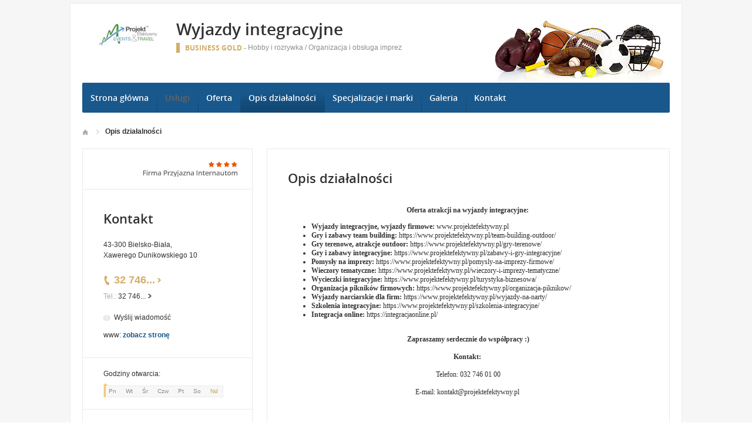

--- FILE ---
content_type: text/html; charset=UTF-8
request_url: https://wyjazdy-integracyjne.firmy.net/opis-dzialalnosci.html
body_size: 5616
content:
<!DOCTYPE html>
<html lang="pl"  xmlns:og="http://ogp.me/ns#" xmlns:fb="http://www.facebook.com/2008/fbml"  >
<head>   
    <meta charset="utf-8" />
    
<title>wyjazdy integracyjne  Biuro podróży, organizator konferencji i Agencja artystyczna &bull;  Organizacja i obsługa imprez &rsaquo;  wyjazdy</title><meta name="description" content="Opis działalności firmy wyjazdy integracyjne  Biuro podróży, organizator konferencji i Agencja artystyczna –  Organizacja i obsługa imprez.  Dowiedz się jak działa" /><meta name="keywords" content="wyjazdy integracyjne,  Organizacja i obsługa imprez,  Biuro podróży, organizator konferencji, Agencja artystyczna,  Warszawa, Kraków, Łódź, Wrocław, Poznań, Gdańsk, Lublin, Katowice, Bielsko-Biała, Sopot, Gdynia" /><meta name="google-site-verification" content="Jbl0rmuBbfsWR2gB6vWyZxggHkKihNDRX1tz9bQ_61c" /><script type="text/javascript">var cfg = {"domain":"firmy.net","static":"https:\/\/s.st-firmy.net\/firmy","mapboxId":"nnv.hf42p83b","idCardType":"1","mapType":2,"gmapKey":"AIzaSyBC8VJ1hh59qGsKd9PeNgq6xTGZa1XuD8A"};if(window.matchMedia){cfg.isRetina = ((window.matchMedia("( min-resolution: 120dpi)").matches || window.matchMedia("(-webkit-min-device-pixel-ratio: 1.2)").matches)?true:false);}else{cfg.isRetina = false;}</script> 
<link rel="stylesheet" type="text/css" href="https://s.st-firmy.net/firmy/css/cold,1752e2ad5ee.css"/><link rel="stylesheet" type="text/css" href="https://s.st-firmy.net/firmy/css/desktop-business,a7d010f1463.css"/><script type="text/javascript" src="https://s.st-firmy.net/firmy/js/cold,1bd2719f057.js"></script><script type="text/javascript" src="https://s.st-firmy.net/firmy/js/basic,d0190665b0b.js"></script><script type="text/javascript" src="https://s.st-firmy.net/firmy/js/gMap,dd199ee9812.js"></script><script type="text/javascript">var user_flags = $.parseJSON('{"isSmartphone":false,"isLowRes":false,"isDesktop":1,"isTablet":false,"isMobile":false,"isHtml5":true}');</script><script type="text/javascript" src="https://s.st-firmy.net/firmy/js/hot,4c9910c228c.js"></script><script type="text/javascript" src="https://s.st-firmy.net/firmy/js/card,ef692db600d.js"></script><script type="text/javascript"> for(var i=0; i<5; i++) $('<div id="preload-business-'+i+'"></div>').css("background-image"); </script></head>
<body class="business-gold simple-blue">

<script type="text/javascript">
dataLayer = [{"seg":"pakiety","var":"1079.1239.1348.630","inf":"0|1|4|8","loc":"#|43459","idC":"WXZT7","isTrial":0,"isRe":1,"ref":"#","ver":"nowa"}];
structure = "pakiety";
</script>

<noscript><iframe src="//www.googletagmanager.com/ns.html?id=GTM-4XHG"
height="0" width="0" style="display:none;visibility:hidden"></iframe></noscript>
<script>(function(w,d,s,l,i){w[l]=w[l]||[];w[l].push({'gtm.start':
new Date().getTime(),event:'gtm.js'});var f=d.getElementsByTagName(s)[0],
j=d.createElement(s),dl=l!='dataLayer'?'&l='+l:'';j.async=true;j.src=
'//www.googletagmanager.com/gtm.js?id='+i+dl;f.parentNode.insertBefore(j,f);
})(window,document,'script','dataLayer','GTM-4XHG');</script>


<div id="root-wrapper">
<div id="root" itemscope itemtype="https://schema.org/LocalBusiness">    
    
    <header id="top" class="full-width">
	<div class="container-1000">
	
	    <section id="desc-company-a" class="">
		<div class="primary">
		    <div class="primary-inner">
			<div class="header-holder">

			    
			    <h1 class="header-a " >
				    <a href="https://wyjazdy-integracyjne.firmy.net/" title="Wyjazdy integracyjne">Wyjazdy integracyjne</a>
			    </h1><span class="none" itemprop="address" itemscope itemtype="https://schema.org/PostalAddress"><span itemprop="postalCode">43-300</span><span itemprop="addressLocality">Bielsko-Biała</span><span itemprop="streetAddress">Xawerego Dunikowskiego 10</span><span itemprop="addressRegion">Śląskie</span><span itemprop="telephone">327460100</span></span>		        </div>
			<div class="clr"></div>
						    <p class="category"><span class="account-type">Business GOLD</span> -</p>
			    <p class="category category-family"><a href="https://www.firmy.net/hobby-i-rozrywka.html" title="Hobby i rozrywka">Hobby i rozrywka</a> / <a href="https://www.firmy.net/organizacja-i-obsluga-imprez.html" title="Organizacja i obsługa imprez">Organizacja i obsługa imprez</a></p>
			<div class="clr"></div>
					    </div>
		</div>
		<div class="company-logo"><p class="alike"><a href="https://wyjazdy-integracyjne.firmy.net/" title="Wyjazdy integracyjne"><img alt="Wyjazdy integracyjne" src="https://i.st-firmy.net/99gghqs/logo.jpg"></a></p></div>		
		<div class="clr"></div>
	    </section>
	    <nav>
	<ul>
<li class=""><a href="https://wyjazdy-integracyjne.firmy.net/" title="Strona główna">Strona główna</a><span class="bgr"></span></li><li class=""><span class="alike l::6**.%2Bdoo%27%254=$:%25q50*97,=;%25409p85,1%25p09*o)%2B2)75p6*12::l" title="">Usługi</span><span class="bgr"></span></li><li class=""><a href="https://wyjazdy-integracyjne.firmy.net/oferta.html" title="Oferta">Oferta</a><span class="bgr"></span></li><li class="current"><a href="https://wyjazdy-integracyjne.firmy.net/opis-dzialalnosci.html" title="Opis działalności">Opis działalności</a><span class="bgr"></span></li><li class=""><a href="https://wyjazdy-integracyjne.firmy.net/specjalizacje-i-marki.html" title="Specjalizacje i marki">Specjalizacje i marki</a><span class="bgr"></span></li><li class=""><a href="https://wyjazdy-integracyjne.firmy.net/galeria.html" title="Galeria">Galeria</a><span class="bgr"></span></li><li class=""><a href="https://wyjazdy-integracyjne.firmy.net/kontakt.html" title="Kontakt">Kontakt</a><span class="bgr"></span></li>	</ul>
</nav><div class="branding"><p><img id="theme-img" src="https://s.st-firmy.net/firmy/gfx/layouts/fotos/79.jpg" alt=""/></p></div>	</div>
    </header>
    <div class="breadcrumbs-wrapper container">
		<div class="container-1000">
		    <nav class="breadcrumbs"><ul ><li><a href="https://wyjazdy-integracyjne.firmy.net" title="Strona główna">Start </a> </li><li>Opis działalności<span class="arrow"></span> </li></ul></nav>
		</div>
    </div>
    
    <section id="content" class="full-width">
	<div class="container">
	    <div class="container-1000">
		
		<section id="content-map">
		<div class="content-map-inner">
			<div class="primary-a">
				<div class="companyRow" jdata="1:1:prezentacje-mapa-mb">					
						<div class="primary-a-inner">
								<h2 class="header-h">Wyjazdy integracyjne</h2>
								<p class="street">43-300 Bielsko-Biała, Xawerego Dunikowskiego 10</p>
								<span class="ico-marker-a marker-orange"></span>
						</div>
						<div class="phone"><p><span class="visible">32 746</span><span class="dots">...</span><span class="none"> 01 00</span><span class="more">więcej</span><span class="bgr"></span></p></div>						<div class="clr"></div>						
				</div>
				<div class="map-route">
						<div class="map-route-inner">
							
								<div class="map-your-localisation">
										<p class="header-h">Twoja lokalizacja</p>
										<p class="street"></p>
										<span class="map-change-localisation">zmień lokalizację<em class="bgr-a"></em></span>
								</div>
						
								<div class="map-route-wrapper">
									<p class="holder-input">
										<input type="text" class="text" />
										<span class="ico-a">&nbsp;</span>
										<span class="separator">&nbsp;</span>
									</p>
									 <p class="holder-submit">
										<input type="submit" class="submit" value="Wyznacz" />
									</p>
								</div>
								
							<span class="ico-marker-a marker-black"></span>
							<div class="clr"></div>
						</div>
				</div>
				<div class="clr"></div>
				<span class="separator-box"></span>
			</div>
			<div  class="nav-d-wrapper">
				<nav class="nav-d">
					<ul>
						<li id="closeLargeMapBusiness"><span class="zoom-out">Zwiń <em class="bgr"></em></span></li>
						<li id="getRoute"><span class="route">Wyznacz trasę <em class="bgr"></em></span></li>
					</ul>
				</nav>
			</div>
			<div class="clr"></div>
		</div>
		<div id="content-map-image">
				<div class="marg0-bottom" id="content-map-image-inner"></div>
				<div class="clr"></div>
				<div id="directions-panel"></div>
				<div class="map-nav-wrapper">
					<ul class="map-nav" id="map-icons">
						<li><span class="icon-wrapper icon-wrapper-a" id="street-view-icon"><span class="icon icon-street-view"></span> Street View</span></li>
						<li><span class="icon-wrapper" id="marker-icon"><span class="icon icon-map-marker icon-a"></span></span></li>
						<li><span class="icon-wrapper" id="zoomin-icon"><span class="icon icon-map-zoomin icon-a"></span></span></li>
						<li><span class="icon-wrapper" id="zoomout-icon"><span class="icon icon-map-zoomout icon-a"></span></span></li>
					</ul>
					<ul class="map-nav controls-hidden" id="street-view-icons">
						<li><span class="icon-wrapper icon-wrapper-a" id="map-view-icon"><span class="icon icon-street-map"></span> Mapa</span></li>
					</ul>
					<div class="clr"></div>
				</div>
		</div>
</section>

		<div id="content-primary">
		    <section id="activity" class="wysiwyg box-a border0-top">
	<h2 class="header-b marg30-bottom">Opis działalności</h2>
	<p><p style="text-align: center; font-family: Tahoma; font-style: normal; font-variant-ligatures: normal; font-variant-caps: normal;"><strong><span style="font-size: x-small;">Oferta atrakcji na wyjazdy integracyjne:&nbsp;</span></strong></p><ul style="font-weight: normal;"><li style="font-weight: normal;"><span style="font-family: Tahoma;"><span style="font-size: x-small;"><strong>Wyjazdy integracyjne, wyjazdy firmowe: </strong>www.projektefektywny.pl&nbsp;</span></span></li><li style="font-weight: normal;"><span style="font-family: Tahoma;"><span style="font-size: x-small;"><strong>Gry i zabawy team building:&nbsp;</strong>https://www.projektefektywny.pl/team-building-outdoor/</span></span></li><li style="font-weight: normal;"><span style="font-family: Tahoma;"><span style="font-size: x-small;"><strong>Gry terenowe, atrakcje outdoor:</strong>&nbsp;https://www.projektefektywny.pl/gry-terenowe/</span></span></li><li style="font-weight: normal;"><span style="font-family: Tahoma;"><span style="font-size: x-small;"><strong>Gry i zabawy integracyjne:&nbsp;</strong>https://www.projektefektywny.pl/zabawy-i-gry-integracyjne/</span></span></li><li style="font-weight: normal;"><span style="font-family: Tahoma;"><span style="font-size: x-small;"><strong>Pomysły na imprezy:</strong>&nbsp;https://www.projektefektywny.pl/pomysly-na-imprezy-firmowe/</span></span></li><li style="font-weight: normal;"><span style="font-family: Tahoma;"><span style="font-size: x-small;"><strong>Wieczory tematyczne:&nbsp;</strong>https://www.projektefektywny.pl/wieczory-i-imprezy-tematyczne/</span></span></li><li style="font-weight: normal;"><span style="font-family: Tahoma;"><span style="font-size: x-small;"><strong>Wycieczki integracyjne:</strong>&nbsp;https://www.projektefektywny.pl/turystyka-biznesowa/</span></span></li><li style="font-weight: normal;"><span style="font-family: Tahoma;"><span style="font-size: x-small;"><strong>Organizacja piknik&oacute;w firmowych:</strong>&nbsp;https://www.projektefektywny.pl/organizacja-piknikow/</span></span></li><li style="font-weight: normal;"><span style="font-family: Tahoma;"><span style="font-size: x-small;"><strong>Wyjazdy narciarskie dla firm:</strong>&nbsp;https://www.projektefektywny.pl/wyjazdy-na-narty/</span></span></li><li style="font-weight: normal;"><span style="font-family: Tahoma;"><span style="font-size: x-small;"><strong>Szkolenia integracyjne: </strong>https://www.projektefektywny.pl/szkolenia-integracyjne/</span></span></li><li><span style="font-family: Tahoma;"><span style="font-size: x-small;"><strong>Integracja online:</strong>&nbsp;https://integracjaonline.pl/<br /><br /></span></span></li></ul><p style="text-align: center; font-family: Tahoma; font-style: normal; font-variant-ligatures: normal; font-variant-caps: normal; font-weight: normal;"><span style="font-size: x-small;"><strong>Zapraszamy serdecznie do wsp&oacute;łpracy :)</strong></span></p><p style="text-align: center; font-family: Tahoma; font-style: normal; font-variant-ligatures: normal; font-variant-caps: normal; font-weight: normal;"><span style="font-size: x-small;"><strong>Kontakt:&nbsp;</strong></span></p><p style="text-align: center; font-family: Tahoma; font-style: normal; font-variant-ligatures: normal; font-variant-caps: normal; font-weight: normal;"><span style="font-size: x-small;">Telefon: 032 746 01 00</span></p><p style="text-align: center; font-family: Tahoma; font-style: normal; font-variant-ligatures: normal; font-variant-caps: normal; font-weight: normal;"><span style="font-size: x-small;">E-mail: kontakt@projektefektywny.pl&nbsp;</span></p></p>
</section>		</div>
		<div id="content-secondary">
		    <div class="content-secondary-inner company-sidebar" >
<div class="fpi-stars alike l::6**.%2Bdoo%27%27%27p85,1%25p09*o85,1=q.,$%254=$0=q50*9,0=)*/1p6*12::l,c">
	<p><span class="stars stars-4"><strong>4</strong></span></p>
	<p><span title="Firma przyjazna internautom" class="fpi-stars-title">&nbsp;</span></p>
</div>

<section id="desc-company">
	<div class="primary">
		<div class="primary-inner">
			<h2 class="header-b marg20-bottom">Kontakt</h2>
			
			<p class="street marg20-bottom">43-300 Bielsko-Biała,<br />Xawerego Dunikowskiego 10</p>

			<div class="desc-company-inner companyRow" jdata="1:1:prezentacje">	
				<div class="left">
				
					<div class="phone"><p><span class="visible">32 746</span><span class="dots">...</span><span class="none"> 01 00</span><span class="more">więcej</span><span class="bgr"></span></p></div><div class="social-contact social-contact-mod-a marg20-bottom"><div class="phone-unwrap"><p><span>Tel.:</span> <span class="visible">32 746</span><span class="dots">...</span><span class="none"> 01 00</span><span class="more">więcej</span><span class="bgr"></span></p></div></div><div class="send-email-wrapper send-email-contact companyRow" jdata="1:1:wiadomosc-odslona-formularza" >
	<p class="send-email"><a href="javascript:void(0)">Wyślij wiadomość</a><span class="bgr"></span></p>

	
	<div class="send-email-box none companyRow" jdata="1:1:wiadomosc-wyslanie">
		<form action="#" method="post">
		<input type="hidden" name="fB" value="2104340">
		<input type="hidden" name="fC" value="WXZT7">
			<div class="bodyWrapper">
				<p>
					<label for="message-a">Treść wiadomości:</label>
					<span class="errorMess">Proszę podać treść wiadomości</span>
				</p>
				<p>
					<textarea rows="5" cols="10" name="fMsgBody" id="message-a"></textarea>
				</p>
			</div>
			<div class="emailWrapper">
				<p>
					<label for="email-a">E-mail:</label>
					<span class="errorMess">Błędnie wypełniony adres</span>
				</p>
				<p>
					<input type="text" id="email-a" class="text" name="fEmail"/>
				</p>
			</div>
			<div class="phoneWrapper">
				<p>
					<label for="phone-a">Telefon:</label>
					<span class="errorMess">Nieprawidłowy telefon</span>
				</p>
				<p>
					<input type="text" id="phone-a" class="text" name="fPhone"/>
				</p>
			</div>
			<div class="checker-wrapper terms rodo-terms-div "><p class="rodoTermsParagraph datamin">Administratorem danych osobowych są NNV sp. z o.o. i Ogłoszeniodawca.<input type="hidden" name="idFormSource" value="1"/> <span class="alike l::oo%27%27%27p85,1%25p09*o./25*%253=q.,%25%27=*0/%2B;5p6*12{.=,=7,=8mn::l,b">Cele&nbsp;przetwarzania i&nbsp;Twoje&nbsp;prawa.</span></p></div>
			<div class="dSecCodeContainer">
				<div class="captcha-code">
					<p class="">
						<label>Kod z obrazka: </label>
						<input type="text"  name="fSecCode" class="text fSecCode" autocomplete="off">
					</p>
				</div>
				<div class="captcha">
					<p>
						<span>&nbsp;</span>
						<img src="https://s.st-firmy.net/firmy/gfx/pixel-gray.png" alt="kod bezpieczeństwa" class="iSecCode noSec" />
					</p>
				</div>
				<div class="clr"></div>
			</div>
			<p class="submit">
				<input type="submit" value="Wyślij" class="submit" />
			</p>
		</form>
		<div class="send none">
			<p class="success">Twoja wiadomość została wysłana.</p>
			<p class="err none">Wystąpił bład podczas wysyłania wiadomości. Spróbuj ponownie później.</p>
			<p><span class="btn btn-ok">Ok</span></p>
		</div>
	</div>
</div>
					
					<p class="www-web"><span>www:</span> <a onclick="GA.event('strona-www',1);"  href="https://www.projektefektywny.pl/organizacja-imprez-oferty/"  target="_blank"><strong>zobacz stronę</strong></a></p>					
				</div>
				<div class="clr"></div>
			</div>
		</div>
		

		
		<div class="hr-a marg20-bottom"><hr></div>
	<div class="open-hours-wrapper marg20-bottom" work-hours="0">
	
		<p>Godziny otwarcia: <span class="workHoursText">24h</span></p>
		
		<div class="open-hours-holder">
			<ul class="open-hours"><li class="">Pn</li><li class="">Wt</li><li class="">Śr</li><li class="">Czw</li><li class="">Pt</li><li class="">So</li><li class=" current">Nd</li></ul><span class="workHourActive" ><span class="bgr-active">&nbsp;<em></em></span></span></div><div class="clr"></div></div><script type="text/javascript">modules.workHours.init('{"daysAbbr":["Pn","Wt","\u015ar","Czw","Pt","So","Nd"],"workHours":{"0":[{"from":"800","to":"1800","fromFromatted":"8:00","toFromatted":"18:00","isOpen":true,"is24h":false,"current":false,"openString":"otwarte od 8:00 do 18:00"},{"from":"800","to":"1800","fromFromatted":"8:00","toFromatted":"18:00","isOpen":true,"is24h":false,"current":false,"openString":"otwarte od 8:00 do 18:00"},{"from":"800","to":"1800","fromFromatted":"8:00","toFromatted":"18:00","isOpen":true,"is24h":false,"current":false,"openString":"otwarte od 8:00 do 18:00"},{"from":"800","to":"1800","fromFromatted":"8:00","toFromatted":"18:00","isOpen":true,"is24h":false,"current":false,"openString":"otwarte od 8:00 do 18:00"},{"from":"800","to":"1800","fromFromatted":"8:00","toFromatted":"18:00","isOpen":true,"is24h":false,"current":false,"openString":"otwarte od 8:00 do 18:00"},{"from":"0","to":"2400","fromFromatted":"0:00","toFromatted":"24:00","isOpen":true,"is24h":true,"current":false,"openString":"24h"},{"from":"0","to":"2400","fromFromatted":"0:00","toFromatted":"24:00","isOpen":true,"is24h":true,"current":true,"openString":"24h"}],"486916":[{"from":"0","to":"2400","fromFromatted":"0:00","toFromatted":"24:00","isOpen":true,"is24h":true,"current":false,"openString":"24h"},{"from":"0","to":"2400","fromFromatted":"0:00","toFromatted":"24:00","isOpen":true,"is24h":true,"current":false,"openString":"24h"},{"from":"0","to":"0","fromFromatted":"0:00","toFromatted":"0:00","isOpen":false,"is24h":false,"current":false,"openString":"zamkni\u0119te"},{"from":"0","to":"2400","fromFromatted":"0:00","toFromatted":"24:00","isOpen":true,"is24h":true,"current":false,"openString":"24h"},{"from":"0","to":"0","fromFromatted":"0:00","toFromatted":"0:00","isOpen":false,"is24h":false,"current":false,"openString":"zamkni\u0119te"},{"from":"0","to":"2400","fromFromatted":"0:00","toFromatted":"24:00","isOpen":true,"is24h":true,"current":false,"openString":"24h"},{"from":"0","to":"2400","fromFromatted":"0:00","toFromatted":"24:00","isOpen":true,"is24h":true,"current":true,"openString":"24h"}],"486922":[{"from":"0","to":"2400","fromFromatted":"0:00","toFromatted":"24:00","isOpen":true,"is24h":true,"current":false,"openString":"24h"},{"from":"0","to":"2400","fromFromatted":"0:00","toFromatted":"24:00","isOpen":true,"is24h":true,"current":false,"openString":"24h"},{"from":"0","to":"2400","fromFromatted":"0:00","toFromatted":"24:00","isOpen":true,"is24h":true,"current":false,"openString":"24h"},{"from":"0","to":"2400","fromFromatted":"0:00","toFromatted":"24:00","isOpen":true,"is24h":true,"current":false,"openString":"24h"},{"from":"0","to":"2400","fromFromatted":"0:00","toFromatted":"24:00","isOpen":true,"is24h":true,"current":false,"openString":"24h"},{"from":"0","to":"2400","fromFromatted":"0:00","toFromatted":"24:00","isOpen":true,"is24h":true,"current":false,"openString":"24h"},{"from":"0","to":"2400","fromFromatted":"0:00","toFromatted":"24:00","isOpen":true,"is24h":true,"current":true,"openString":"24h"}],"486925":[{"from":"0","to":"2400","fromFromatted":"0:00","toFromatted":"24:00","isOpen":true,"is24h":true,"current":false,"openString":"24h"},{"from":"0","to":"2400","fromFromatted":"0:00","toFromatted":"24:00","isOpen":true,"is24h":true,"current":false,"openString":"24h"},{"from":"0","to":"2400","fromFromatted":"0:00","toFromatted":"24:00","isOpen":true,"is24h":true,"current":false,"openString":"24h"},{"from":"0","to":"2400","fromFromatted":"0:00","toFromatted":"24:00","isOpen":true,"is24h":true,"current":false,"openString":"24h"},{"from":"0","to":"2400","fromFromatted":"0:00","toFromatted":"24:00","isOpen":true,"is24h":true,"current":false,"openString":"24h"},{"from":"0","to":"2400","fromFromatted":"0:00","toFromatted":"24:00","isOpen":true,"is24h":true,"current":false,"openString":"24h"},{"from":"0","to":"2400","fromFromatted":"0:00","toFromatted":"24:00","isOpen":true,"is24h":true,"current":true,"openString":"24h"}],"486928":[{"from":"0","to":"2400","fromFromatted":"0:00","toFromatted":"24:00","isOpen":true,"is24h":true,"current":false,"openString":"24h"},{"from":"0","to":"2400","fromFromatted":"0:00","toFromatted":"24:00","isOpen":true,"is24h":true,"current":false,"openString":"24h"},{"from":"0","to":"2400","fromFromatted":"0:00","toFromatted":"24:00","isOpen":true,"is24h":true,"current":false,"openString":"24h"},{"from":"0","to":"2400","fromFromatted":"0:00","toFromatted":"24:00","isOpen":true,"is24h":true,"current":false,"openString":"24h"},{"from":"0","to":"2400","fromFromatted":"0:00","toFromatted":"24:00","isOpen":true,"is24h":true,"current":false,"openString":"24h"},{"from":"0","to":"2400","fromFromatted":"0:00","toFromatted":"24:00","isOpen":true,"is24h":true,"current":false,"openString":"24h"},{"from":"0","to":"2400","fromFromatted":"0:00","toFromatted":"24:00","isOpen":true,"is24h":true,"current":true,"openString":"24h"}],"486933":[{"from":"0","to":"2400","fromFromatted":"0:00","toFromatted":"24:00","isOpen":true,"is24h":true,"current":false,"openString":"24h"},{"from":"0","to":"2400","fromFromatted":"0:00","toFromatted":"24:00","isOpen":true,"is24h":true,"current":false,"openString":"24h"},{"from":"0","to":"2400","fromFromatted":"0:00","toFromatted":"24:00","isOpen":true,"is24h":true,"current":false,"openString":"24h"},{"from":"0","to":"2400","fromFromatted":"0:00","toFromatted":"24:00","isOpen":true,"is24h":true,"current":false,"openString":"24h"},{"from":"0","to":"2400","fromFromatted":"0:00","toFromatted":"24:00","isOpen":true,"is24h":true,"current":false,"openString":"24h"},{"from":"0","to":"2400","fromFromatted":"0:00","toFromatted":"24:00","isOpen":true,"is24h":true,"current":false,"openString":"24h"},{"from":"0","to":"2400","fromFromatted":"0:00","toFromatted":"24:00","isOpen":true,"is24h":true,"current":true,"openString":"24h"}],"486935":[{"from":"0","to":"2400","fromFromatted":"0:00","toFromatted":"24:00","isOpen":true,"is24h":true,"current":false,"openString":"24h"},{"from":"0","to":"2400","fromFromatted":"0:00","toFromatted":"24:00","isOpen":true,"is24h":true,"current":false,"openString":"24h"},{"from":"0","to":"2400","fromFromatted":"0:00","toFromatted":"24:00","isOpen":true,"is24h":true,"current":false,"openString":"24h"},{"from":"0","to":"2400","fromFromatted":"0:00","toFromatted":"24:00","isOpen":true,"is24h":true,"current":false,"openString":"24h"},{"from":"0","to":"2400","fromFromatted":"0:00","toFromatted":"24:00","isOpen":true,"is24h":true,"current":false,"openString":"24h"},{"from":"0","to":"2400","fromFromatted":"0:00","toFromatted":"24:00","isOpen":true,"is24h":true,"current":false,"openString":"24h"},{"from":"0","to":"2400","fromFromatted":"0:00","toFromatted":"24:00","isOpen":true,"is24h":true,"current":true,"openString":"24h"}],"486937":[{"from":"0","to":"2400","fromFromatted":"0:00","toFromatted":"24:00","isOpen":true,"is24h":true,"current":false,"openString":"24h"},{"from":"0","to":"2400","fromFromatted":"0:00","toFromatted":"24:00","isOpen":true,"is24h":true,"current":false,"openString":"24h"},{"from":"0","to":"2400","fromFromatted":"0:00","toFromatted":"24:00","isOpen":true,"is24h":true,"current":false,"openString":"24h"},{"from":"0","to":"2400","fromFromatted":"0:00","toFromatted":"24:00","isOpen":true,"is24h":true,"current":false,"openString":"24h"},{"from":"0","to":"2400","fromFromatted":"0:00","toFromatted":"24:00","isOpen":true,"is24h":true,"current":false,"openString":"24h"},{"from":"0","to":"2400","fromFromatted":"0:00","toFromatted":"24:00","isOpen":true,"is24h":true,"current":false,"openString":"24h"},{"from":"0","to":"2400","fromFromatted":"0:00","toFromatted":"24:00","isOpen":true,"is24h":true,"current":true,"openString":"24h"}],"486941":[{"from":"0","to":"2400","fromFromatted":"0:00","toFromatted":"24:00","isOpen":true,"is24h":true,"current":false,"openString":"24h"},{"from":"0","to":"2400","fromFromatted":"0:00","toFromatted":"24:00","isOpen":true,"is24h":true,"current":false,"openString":"24h"},{"from":"0","to":"2400","fromFromatted":"0:00","toFromatted":"24:00","isOpen":true,"is24h":true,"current":false,"openString":"24h"},{"from":"0","to":"2400","fromFromatted":"0:00","toFromatted":"24:00","isOpen":true,"is24h":true,"current":false,"openString":"24h"},{"from":"0","to":"2400","fromFromatted":"0:00","toFromatted":"24:00","isOpen":true,"is24h":true,"current":false,"openString":"24h"},{"from":"0","to":"2400","fromFromatted":"0:00","toFromatted":"24:00","isOpen":true,"is24h":true,"current":false,"openString":"24h"},{"from":"0","to":"2400","fromFromatted":"0:00","toFromatted":"24:00","isOpen":true,"is24h":true,"current":true,"openString":"24h"}],"486945":[{"from":"0","to":"2400","fromFromatted":"0:00","toFromatted":"24:00","isOpen":true,"is24h":true,"current":false,"openString":"24h"},{"from":"0","to":"2400","fromFromatted":"0:00","toFromatted":"24:00","isOpen":true,"is24h":true,"current":false,"openString":"24h"},{"from":"0","to":"2400","fromFromatted":"0:00","toFromatted":"24:00","isOpen":true,"is24h":true,"current":false,"openString":"24h"},{"from":"0","to":"2400","fromFromatted":"0:00","toFromatted":"24:00","isOpen":true,"is24h":true,"current":false,"openString":"24h"},{"from":"0","to":"2400","fromFromatted":"0:00","toFromatted":"24:00","isOpen":true,"is24h":true,"current":false,"openString":"24h"},{"from":"0","to":"2400","fromFromatted":"0:00","toFromatted":"24:00","isOpen":true,"is24h":true,"current":false,"openString":"24h"},{"from":"0","to":"2400","fromFromatted":"0:00","toFromatted":"24:00","isOpen":true,"is24h":true,"current":true,"openString":"24h"}]},"currentDay":6,"id":0}');</script>		
		
	</div>
	<div class="secondary">
		
				
				<div class="social-contact">
			<p><span>Skype:</span> <a href="skype:projektefektywny?call">projektefektywny</a></p>		</div>
				
				
		
		

		<div class="see-all-departments"><p><a href="https://wyjazdy-integracyjne.firmy.net/kontakt.html" title="Zobacz wszystkie oddziały">Zobacz wszystkie oddziały</a></p></div>		
	</div>	
</section></div>		</div>

		
		<div class="clr"></div>
    
	    </div>
	</div>
    </section>

</div>
</div> <!-- end of root-wrapper -->
<script type="text/javascript">
	modules.card.init({"lat":"0","lng":"0"});
</script>

<footer id="bottom" class="full-width">
	
	<div class="hr-a"><hr></div>
	

	<div class="container">
					<p><span class="account-type">Business GOLD</span> <span>- Wyświetleń w branży</span> Organizacja i obsługa imprez: <span>7828172  -  Odwiedzin: 105298</span></p>
			<p>Strona jest promowana w portalu <a href="https://www.firmy.net/" class="text_b" rel=".net" title="Firmy.net">Firmy</a>  © 2007-26 NNV Sp. z o. o.</p>
				
			</div>
</footer>

<div class="dialog-filter"></div>
</body>
</html>

